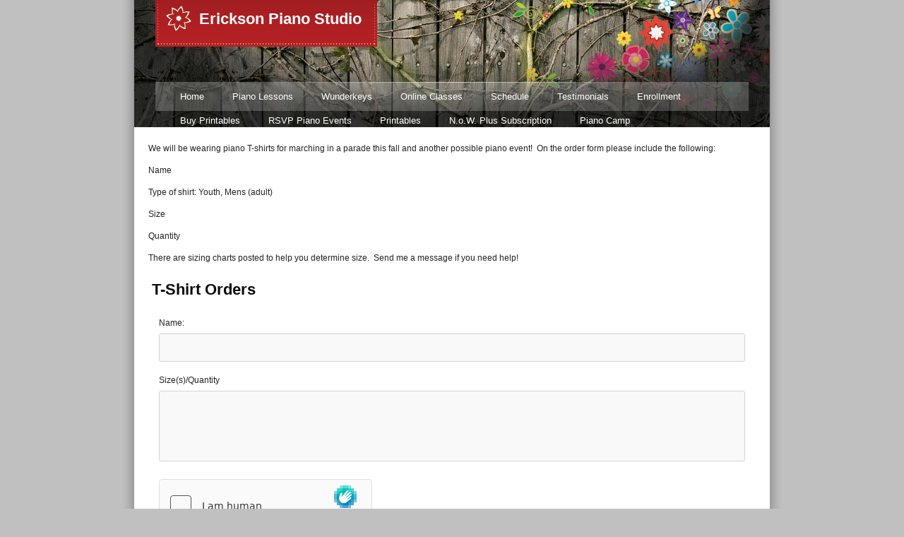

--- FILE ---
content_type: text/html; charset=utf-8
request_url: https://www.ericksonpiano.com/t-shirts.php
body_size: 5943
content:

<!DOCTYPE html PUBLIC "-//W3C//DTD XHTML 1.0 Transitional//EN" "http://www.w3.org/TR/xhtml1/DTD/xhtml1-transitional.dtd">
<html xmlns="http://www.w3.org/1999/xhtml">
<head><meta http-equiv="content-type" content="text/html; charset=utf-8" />


<title>Erickson Piano Studio</title>



<meta name="description" content="" />
<meta name="keywords" content="" />


  


  <style type="text/css" id="styleCSS">
    
body{
    margin:0;
    padding:0;
    text-align:center;
    background-color:#C0C0C0;
    
    background-repeat:;
    background-position:;
    background-attachment:;
}

div.ys_wrap{
    width:1000px;
    margin:0 auto;
    text-align:left;
    background:url(templates/FlowerShop/resources/background.png) top left repeat-y;
    _behavior: url(templates/FlowerShop/resources/iepngfix.htc);
}

div.ys_bound{
    width:900px;
    margin:0 auto;
    text-align:left;
    background:#fff;
}

div#sys_banner{
    height:180px;
    background: url(templates/FlowerShop/resources/header.jpg) top left no-repeat;
    padding:0 30px 0 30px;
}

div.ys_heading{
    height:66px;
    background:#ae1f23;
    float:left;
    background:url(templates/FlowerShop/resources/heading.png) top right no-repeat;
    _behavior: none;
    margin:0;
}

div.ys_heading h1{
    margin:0;
    padding:0;
    margin:0 7px 0 0;
    height:66px;
    float:left;
    font-size:22px;
    _behavior:none;
    background:url(templates/FlowerShop/resources/heading.png) top left no-repeat;
}

div.ys_heading h1 a{
    display:block;
    float:left;
    color:#fff;
    padding:18px 15px 5px 62px;
    text-decoration:none;
    height:66px;
    voice-family: "\"}\"";
    voice-family:inherit;
    height:43px;
}

div.ys_heading h1 a:hover{
    color:#fff;
}

/*div.ys_menu{
    clear:both;
    background:url(templates/FlowerShop/resources/menu.png) center top no-repeat;
    float:left;
    height:41px;
    margin:50px 0 0 0;
}*/

div.ys_menu ul{
    clear:both;
    background:url(templates/FlowerShop/resources/menu.png) center top no-repeat;
    _behavior: url(templates/FlowerShop/resources/iepngfix.htc);
    float:left;
    height:41px;
    margin:50px 0 0 0;
    padding:0 15px;
    list-style:none;
}

div.ys_menu ul li{
    display:block;
    float:left;
    padding:7px 0 0 0;
}

div.ys_menu ul li a{
    color:#fff;
    font-size:13px;
    display:block;
    padding:6px 15px 6px 15px;
    text-decoration:none;
    margin:0 5px;
}

div.ys_menu ul li a:hover{
    background:#ae1f23 url(templates/FlowerShop/resources/menu_bt_bg.gif) top left repeat-x;
    color:#fff;
}

div.ys_menu ul li.current_page_item a{
    background:#ae1f23 url(templates/FlowerShop/resources/menu_bt_bg.gif) top left repeat-x;
}

div#content{
    padding:10px 15px 7px 15px;
}

div.ys_attr{
    clear:both;
    margin:5px 0 0 0;
    border-top:1px dashed #ccc;
    padding:12px 15px 1px 20px;
}

div.ys_attr div.ys_foot_menu{
    float:right;
    width:700px;
}

div.ys_attr div.ys_foot_menu ul{
    margin:0;
    padding:0 5px 0 0;
    list-style:none;
}

div.ys_attr div.ys_foot_menu ul li{
    display:block;
    float:right;
    padding:0 0 0 25px;
}

div.ys_attr div.ys_foot_menu ul li a{
    color:#999;
    display:block;
    float:left;
    padding:0 5px 0 5px;
    margin:0;
    width: auto;
    height:16px;
    text-align:center;
    text-decoration:none;
    line-height:18px;

}

div.ys_attr div.ys_foot_menu ul li a:hover{
    text-decoration:underline;
}

div.ys_foot{
    height:35px;
    margin:0 auto;
    width:1000px;
    background:url(templates/FlowerShop/resources/footer.png) top left repeat-y;
    _behavior: url(templates/FlowerShop/resources/iepngfix.htc);
}


/* Content CSS */

/* Variables - only edit these */






div#content{
    line-height:1.8em;
}

body{
    font-family:Arial,Helvetica,sans-serif;
    font-size:12px;
    color:#222;
}

a{
    color:#990000;
    text-decoration:underline;
}

a:hover{
    text-decoration:none;
    color:#990000
}

a img{border:none;}

p{
    margin: 0;
    padding: 5px 0;
}

h1, h2, h3, h4, h5, h6{ 
    color: #6a0000;
    margin: 5px 0;
    padding: 10px 0;
    line-height:18px;
}

h1{font-size: 200%;}
h2{font-size: 180%;}
h3{font-size: 160%;}
h4{font-size: 140%;}
h5{font-size: 130%;}
h6{font-size: 100%;}


  </style>


<script src="//ajax.googleapis.com/ajax/libs/webfont/1.4.2/webfont.js" type="text/javascript"></script>

      <style type="text/css">
      @import url("//fonts.sitebuilderhost.net/css?family=&subset=latin,latin-ext");
    </style>
  
  <style type="text/css" id="styleOverrides">
    /* ======================
*
*  Site Style Settings
*
=========================*/
/* Paragraph text (p) */

.content p, #content p, .HTML_Default p, .Text_Default p, .sys_txt p, .sys_txt a, .sys_layout p, .sys_txt, .sys_layout  {
    font-family: 'Arial','Helvetica','sans-serif';
    
    font-size: 12px;
    color: #222222;
    line-height: 21.600000381469727px;
    letter-spacing: normal;
    text-transform: none;
}

/* Navigation */
.sys_navigation a, .ys_menu_2, div#menu ul, div#menu ul li a, ul.sys_navigation li a, div.sys_navigation ul li.selected a, div.sys_navigation ul li a, #navigation li a, div.ys_menu ul a:link, div.ys_menu ul a:visited, div.ys_nav ul li a, #sys_banner ul li a {
    
    
    
    
    
    
    
    
}


/* Navigation:selected */
div.sys_navigation ul li.selected a, div#menu ul li.selected a, #navigation li.selected a, div.ys_menu ul li.selected a:link, div.ys_menu ul li.selected a:visited, div.ys_nav ul li.selected a, #sys_banner ul li.selected a {
    
}

/* Navigation:hover */
div.sys_navigation ul li a:hover, div#menu ul li a:hover, #navigation li a:hover, div.ys_menu ul a:hover, div.ys_nav ul li a:hover, div.ys_menu ul li a:hover, #sys_banner ul li a:hover {
    
}

/* Site Title */
#sys_heading, a#sys_heading, #sys_banner h1 a, #header h1 a, div#heading h1 a {
    
    
    
    
    
    
    
    
}

/* Hyperlinks (a, a:hover, a:visited) */






/* Headings (h2, h3, h4, h5, h6) */
.sys_layout h2, .sys_txt h2 {
    font-family: 'Arial','Helvetica','sans-serif';
    
    font-size: 22px;
    color: #0a0a0a;
    text-decoration: none solid rgb(106, 0, 0);
    letter-spacing: normal;
    line-height: 18px;
    text-transform: none;
}

.sys_layout h2 a, .sys_layout h2 a:link, .sys_layout h2 a:hover, .sys_layout h2 a:visited {
    font-family: 'Arial','Helvetica','sans-serif';
    
    font-size: 22px;
    color: #0a0a0a;
    letter-spacing: normal;
    line-height: 18px;
    text-transform: none;
}

.sys_layout h3, .sys_txt h3 {
    font-family: 'Arial','Helvetica','sans-serif';
    
    font-size: 19px;
    color: #050505;
    text-decoration: none solid rgb(106, 0, 0);
    letter-spacing: normal;
    line-height: 18px;
    text-transform: none;
}

.sys_layout h3 a, .sys_layout h3 a:link, .sys_layout h3 a:hover, .sys_layout h3 a:visited {
    font-family: 'Arial','Helvetica','sans-serif';
    
    font-size: 19px;
    color: #050505;
    letter-spacing: normal;
    line-height: 18px;
    text-transform: none;
}

.sys_layout h4, .sys_txt h4 {
    font-family: 'Arial','Helvetica','sans-serif';
    
    font-size: 17px;
    color: #050505;
    text-decoration: none solid rgb(106, 0, 0);
    letter-spacing: normal;
    line-height: 18px;
    text-transform: none;
}

.sys_layout h4 a, .sys_layout h4 a:link, .sys_layout h4 a:hover, .sys_layout h4 a:visited {
    font-family: 'Arial','Helvetica','sans-serif';
    
    font-size: 17px;
    color: #050505;
    letter-spacing: normal;
    line-height: 18px;
    text-transform: none;
}

.sys_layout h5, .sys_txt h5 {
    font-family: 'Arial','Helvetica','sans-serif';
    
    font-size: 16px;
    color: #0d0d0d;
    text-decoration: none solid rgb(106, 0, 0);
    letter-spacing: normal;
    line-height: 18px;
    text-transform: none;
}

.sys_layout h5 a, .sys_layout h5 a:link, .sys_layout h5 a:hover, .sys_layout h5 a:visited {
    font-family: 'Arial','Helvetica','sans-serif';
    
    font-size: 16px;
    color: #0d0d0d;
    letter-spacing: normal;
    line-height: 18px;
    text-transform: none;
}

.sys_layout h6, .sys_txt h6 {
    font-family: 'Arial','Helvetica','sans-serif';
    
    font-size: 12px;
    color: #0d0c0c;
    text-decoration: none solid rgb(106, 0, 0);
    letter-spacing: normal;
    line-height: 18px;
    text-transform: none;
}

.sys_layout h6 a, .sys_layout h6 a:link, .sys_layout h6 a:hover, .sys_layout h6 a:visited {
    font-family: 'Arial','Helvetica','sans-serif';
    
    font-size: 12px;
    color: #0d0c0c;
    letter-spacing: normal;
    line-height: 18px;
    text-transform: none;
}

/*button widget*/
.sys_layout .sys_button a, .sys_layout .sys_button a:link, .sys_layout .sys_button a:visited {
    display:inline-block;
    text-decoration: none;
}
.sys_layout .sys_button a:link, .sys_layout .sys_button a:visited {
    cursor:pointer;
}
.sys_layout .sys_button a {
    cursor:default;
}

.sys_layout .sys_button.square a, .sys_layout .sys_button.square a:link {
    border-radius:0px;
}
.sys_layout .sys_button.rounded a, .sys_layout .sys_button.rounded a:link {
    border-radius:3px;
}
.sys_layout .sys_button.pill a, .sys_layout .sys_button.pill a:link {
    border-radius:90px;
}

/*button sizes*/
.sys_layout .sys_button.small a, .sys_layout .sys_button.small a:link, .sys_layout .sys_button.small a:visited {font-size: 12px;padding-top:10px;padding-bottom:10px;padding-left:25px;padding-right:25px;}
.sys_layout .sys_button.medium a, .sys_layout .sys_button.medium a:link, .sys_layout .sys_button.medium a:visited {font-size: 15px;padding-top:15px;padding-bottom:15px;padding-left:37px;padding-right:37px;}
.sys_layout .sys_button.large a, .sys_layout .sys_button.large a:link, .sys_layout .sys_button.large a:visited {font-size: 20px;padding-top:20px;padding-bottom:20px;padding-left:50px;padding-right:50px;}

/*button styles:small*/
.sys_layout .sys_button.small.outline a, .sys_layout .sys_button.small.outline a:link {
    border-color:#333333;
    color: #333333;
    border-style: solid;
    border-width: 2px;
}
.sys_layout .sys_button.small.outline a:visited {
    color: #333333;
}
.sys_layout .sys_button.small.solid a, .sys_layout .sys_button.small.solid a:link {
    	background-color: #333333;

    color: #ffffff;
    border-color:#333333;
    border-style: solid;
    border-width: 2px;
}
.sys_layout .sys_button.small.solid a:visited {
    color: #ffffff;
}
.sys_layout .sys_button.small.outline a:hover {
    background-color: #333333;
    color: #ffffff;
    text-decoration: none;
}

/*button styles:medium*/
.sys_layout .sys_button.medium.outline a, .sys_layout .sys_button.medium.outline a:link {
    border-color:#333333;
    color: #333333;
    border-style: solid;
    border-width: 2px;
}
.sys_layout .sys_button.medium.outline a:visited {
    color: #333333;
}
.sys_layout .sys_button.medium.solid a, .sys_layout .sys_button.medium.solid a:link {
    	background-color: #333333;

    color: #ffffff;
    border-color:#333333;
    border-style: solid;
    border-width: 2px;
}
.sys_layout .sys_button.medium.solid a:visited {
    color: #ffffff;
}
.sys_layout .sys_button.medium.outline a:hover {
    background-color: #333333;
    color: #ffffff;
    text-decoration: none;
}
/*button styles:large*/
.sys_layout .sys_button.large.outline a, .sys_layout .sys_button.large.outline a:link {
    border-color:#333333;
    color: #333333;
    border-style: solid;
    border-width: 2px;
}
.sys_layout .sys_button.large.outline a:visited {
    color: #333333;
}
.sys_layout .sys_button.large.solid a, .sys_layout .sys_button.large.solid a:link {
    	background-color: #333333;

    color: #ffffff;
    border-color:#333333;
    border-style: solid;
    border-width: 2px;
}
.sys_layout .sys_button.large.solid a:visited {
    color: #ffffff;
}
.sys_layout .sys_button.large.outline a:hover {
    background-color: #333333;
    color: #ffffff;
    text-decoration: none;
}

.sys_layout .sys_button.solid a:hover {
    text-decoration: none;
    opacity: .8;
}  </style>

  



<script type="text/javascript" src="//ajax.googleapis.com/ajax/libs/jquery/1.11.1/jquery.min.js"></script>
<script type="text/javascript">window.jQuery || document.write('<script src="/components/bower_components/jquery/dist/jquery.js"><\/script>')</script>
<link rel="stylesheet" type="text/css" href="classes/commons/resources/flyoutmenu/flyoutmenu.css?1001144" />
<script type="text/javascript" src="classes/commons/resources/flyoutmenu/flyoutmenu.js?1001144"></script>
<link rel="stylesheet" type="text/css" href="classes/commons/resources/global/global.css?1001144" />


<script type="text/javascript">
  var swRegisterManager = {
    goals: [],
    add: function(swGoalRegister) {
      this.goals.push(swGoalRegister);
    },
    registerGoals: function() {
      while(this.goals.length) {
        this.goals.shift().call();
      }
    }
  };

  window.swPostRegister = swRegisterManager.registerGoals.bind(swRegisterManager);
</script>

  
  
  <link rel="stylesheet" type="text/css" href="classes/components/Form/layouts/Default/Default.css?1001144" />
  
  <link rel="stylesheet" type="text/css" href="classes/components/Image/layouts/Default/Default.css?1001144" />
  
</head>
<body id="sys_background">
    <div class="ys_wrap">
        <div class="ys_bound">
            <div id="sys_banner">
                <div class="ys_heading"><h1><a id="sys_heading" href="./">Erickson Piano Studio</a></h1></div>
                                    <div>
                        <div class="ys_menu">
                        	<ul class='sys_navigation'>
			<li id="ys_menu_0" class="first"><a href="./" title="Home">Home</a></li>
			<li id="ys_menu_1"><a href="piano-lessons.php" title="Piano Lessons">Piano Lessons</a></li>
			<li id="ys_menu_2"><a href="wunderkeys.php" title="Wunderkeys">Wunderkeys</a></li>
			<li id="ys_menu_3"><a href="little-notes-classes.php" title="Online Classes">Online Classes</a></li>
			<li id="ys_menu_4"><a href="schedule.php" title="Schedule">Schedule</a></li>
			<li id="ys_menu_5"><a href="testimonials.php" title="Testimonials">Testimonials</a></li>
			<li id="ys_menu_6"><a href="enrollment.php" title="Enrollment">Enrollment</a></li>
			<li id="ys_menu_7"><a href="buy-printables.php" title="Buy Printables">Buy Printables</a></li>
			<li id="ys_menu_8"><a href="rsvp-piano-events.php" title="RSVP Piano Events">RSVP Piano Events</a></li>
			<li id="ys_menu_9"><a href="printables.php" title="Printables">Printables</a></li>
			<li id="ys_menu_10"><a href="parade.php" title="N.o.W. Plus">N.o.W. Plus Subscription </a></li>
			<li id="ys_menu_11"><a href="piano-camp.php" title="Piano Camp">Piano Camp</a></li>
			<li id="ys_menu_12" class="last"><a href="take-home-reception.php" title="Take Home Reception">Take Home Reception</a></li>
			</ul>
<script>$(document).ready(function() { flyoutMenu.initFlyoutMenu([{"href": "./","title": "Home","name": "Home","children": []},{"href": "piano-lessons.php","title": "Piano Lessons","name": "Piano Lessons","children": []},{"href": "wunderkeys.php","title": "Wunderkeys","name": "Wunderkeys","children": []},{"href": "little-notes-classes.php","title": "Online Classes","name": "Online Classes","children": []},{"href": "schedule.php","title": "Schedule","name": "Schedule","children": []},{"href": "testimonials.php","title": "Testimonials","name": "Testimonials","children": []},{"href": "enrollment.php","title": "Enrollment","name": "Enrollment","children": [{"href": "gallery.php","title": "Gallery","name": "Gallery"}]},{"href": "buy-printables.php","title": "Buy Printables","name": "Buy Printables","children": []},{"href": "rsvp-piano-events.php","title": "RSVP Piano Events","name": "RSVP Piano Events","children": []},{"href": "printables.php","title": "Printables","name": "Printables","children": []},{"href": "parade.php","title": "N.o.W. Plus","name": "N.o.W. Plus Subscription ","children": []},{"href": "piano-camp.php","title": "Piano Camp","name": "Piano Camp","children": []},{"href": "take-home-reception.php","title": "Take Home Reception","name": "Take Home Reception","children": []}], "flyover");});</script><div id="ys_submenu_6" class="ys_submenu"><div class="ys_submenu_inner"><ul><li><a href="gallery.php">Gallery</a></li></ul></div></div>
                        </div>
                    </div>
                            </div>
            <div id="content"><style media="screen">
  .layout_1-column {
    width: 100%;
    padding: 0;
    margin: 0;
  }

  .layout_1-column:after {
    content: "";
    display: table;
    clear: both;
  }

  .zone_top {
    margin: 0;
    padding: 5px;
    vertical-align: top;
    line-height: normal;
    min-width: 100px;
  }
</style>

<div class="layout_1-column sys_layout">
    <div id="layout_row1">
        <div id="sys_region_1" class="zone_top" ><div id="Id5b41e8b407548f38fb45613542ba769" style="display:block;clear: both;" class="Text_2_Default"><style type="text/css">
    div.sys_text_widget img.float-left{float:left;margin:10px 15px 10px 0;}
    div.sys_text_widget img.float-right{position:relative;margin:10px 0 10px 15px;}
    div.sys_text_widget img{margin:4px;}
    div.sys_text_widget {
        overflow: hidden;
        margin: 0;
        padding: 0;
        color: ;
        font: ;
        background-color: ;
    }
</style>

<div id="Id5b41e8b407548f38fb45613542ba769_sys_txt" systemElement="true" class="sys_txt sys_text_widget new-text-widget"><p>We will be wearing piano T-shirts for marching in a parade this fall and another possible piano event!&nbsp; On the order form please include the following:</p>
<p>Name</p>
<p>Type of shirt: Youth, Mens (adult)</p>
<p>Size</p>
<p>Quantity</p>
<p>There are sizing charts posted to help you determine size.&nbsp; Send me a message if you need help!</p></div></div><div id="I5491ceba8f074034b05b580ba3bf964d" style="display:block;clear: both;" class="Form_Default"><div class="sys_yola_form">

    
                    <h2>T-Shirt Orders</h2>
        
        <form method='post' accept-charset="UTF-8" action='https://forms.yola.com/formservice/en/a095795a621b4aec984a1a9c8de008ff/8a49866a2e9c771d012e9cdbe979035e/8a4986c94d6d67aa014d6f5e22991cbd/I5491ceba8f074034b05b580ba3bf964d/'>

            
                <div class='yola-form-field'>

                                                                        <p class='label'><label for='yola_form_widget_I5491ceba8f074034b05b580ba3bf964d_0'>Name:</label></p>
                                            
                                            <input id='yola_form_widget_I5491ceba8f074034b05b580ba3bf964d_0' class='text' name='0<text>' type='text' value=''
                             >
                    
                    <input type='hidden' name='0<label>' value='Name:' />

                </div>

            
                <div class='yola-form-field'>

                                                                        <p class='label'><label for='yola_form_widget_I5491ceba8f074034b05b580ba3bf964d_1'>Size(s)/Quantity</label></p>
                                            
                                            <textarea id='yola_form_widget_I5491ceba8f074034b05b580ba3bf964d_1' name='1<textarea>'
                             ></textarea>
                     
                    <input type='hidden' name='1<label>' value='Size(s)/Quantity' />

                </div>

            
            <input type='hidden' name='redirect' value='https://www.ericksonpiano.com/t-shirts.php?formI5491ceba8f074034b05b580ba3bf964dPosted=true' />
            <input type='hidden' name='locale' value='en' />
            <input type='hidden' name='redirect_fail' value='https://www.ericksonpiano.com/t-shirts.php?formI5491ceba8f074034b05b580ba3bf964dPosted=false' />
            <input type='hidden' name='form_name' value='T-Shirt Orders' />
            <input type='hidden' name='site_name' value='Erickson Piano Studio' />
            <input type='hidden' name='wl_site' value='0' />
                        <input type='hidden' name='destination' value='Gcfu-DNC_trLLnm9hwWxSEKVaUxN-Mou91okvz6xdMBj3sf4d8ziqhKJRA==:-SiUnsQ0fWbGYUc_CzoDc2ttvuwV4tu367w5cQXQfY4=' />
            
            <div class="h-captcha-wrap">
    <div class="h-captcha" data-sitekey="0ba3754b-558f-4fac-ba5a-a9bc4e61a6b2" data-locale="en" id="hcaptcha-I5491ceba8f074034b05b580ba3bf964d"></div>
</div>

<script>
    window.formWidgetHcaptchaQueue = window.formWidgetHcaptchaQueue || [];
    window.formWidgetHcaptchaQueue.push('hcaptcha-I5491ceba8f074034b05b580ba3bf964d');
</script>
<script src="classes/components/Form/layouts/Default/hcaptcha.js?1001144"></script>
<script src="https://js.hcaptcha.com/1/api.js?onload=hcaptchacb&render=explicit&hl=en" async defer></script>
                            <p><input class='submit' type="submit" value="Submit" /></p>
            
        </form>

    
    
</div></div><div id="I9d79c0f9ee5b4c8e876955e622fcd931" style="display:block;clear: both;text-align:center;" class="Image_Default"><style>#I9d79c0f9ee5b4c8e876955e622fcd931_img {-moz-box-sizing: border-box;-webkit-box-sizing: border-box;box-sizing: border-box;width: 334px;border:none;max-width: 100%;height: auto;}</style><img id="I9d79c0f9ee5b4c8e876955e622fcd931_img" src="resources/piano%20Shirt.jpg"  /></div><div id="Ia496befccb924600906d7b36062c342d" style="display:block;clear: both;text-align:center;" class="Image_Default"><style>#Ia496befccb924600906d7b36062c342d_img {-moz-box-sizing: border-box;-webkit-box-sizing: border-box;box-sizing: border-box;width: 320px;border:none;max-width: 100%;height: auto;}</style><img id="Ia496befccb924600906d7b36062c342d_img" src="resources/Kids%20T.jpg"  /></div><div id="Ib29e7bc8c1c146b58ccb4ea5fd36509c" style="display:block;clear: both;text-align:center;" class="Image_Default"><style>#Ib29e7bc8c1c146b58ccb4ea5fd36509c_img {-moz-box-sizing: border-box;-webkit-box-sizing: border-box;box-sizing: border-box;width: 320px;border:none;max-width: 100%;height: auto;}</style><img id="Ib29e7bc8c1c146b58ccb4ea5fd36509c_img" src="resources/mens%20T.jpg"  /></div></div>
    </div>
</div></div>
            <div class="ys_attr">
                <a title="free templates" href="http://csscreme.com/freecsstemplates/" style="float:left;display:block;">
                    <img border="0" title="free templates" alt="free templates" src="templates/FlowerShop/resources/csscreme.gif" />
                </a>
                <div class="ys_foot_menu"><ul class='sys_navigation'>
			<li id="ys_menu_0" class="first"><a href="./" title="Home">Home</a></li>
			<li id="ys_menu_1"><a href="piano-lessons.php" title="Piano Lessons">Piano Lessons</a></li>
			<li id="ys_menu_2"><a href="wunderkeys.php" title="Wunderkeys">Wunderkeys</a></li>
			<li id="ys_menu_3"><a href="little-notes-classes.php" title="Online Classes">Online Classes</a></li>
			<li id="ys_menu_4"><a href="schedule.php" title="Schedule">Schedule</a></li>
			<li id="ys_menu_5"><a href="testimonials.php" title="Testimonials">Testimonials</a></li>
			<li id="ys_menu_6"><a href="enrollment.php" title="Enrollment">Enrollment</a></li>
			<li id="ys_menu_7"><a href="buy-printables.php" title="Buy Printables">Buy Printables</a></li>
			<li id="ys_menu_8"><a href="rsvp-piano-events.php" title="RSVP Piano Events">RSVP Piano Events</a></li>
			<li id="ys_menu_9"><a href="printables.php" title="Printables">Printables</a></li>
			<li id="ys_menu_10"><a href="parade.php" title="N.o.W. Plus">N.o.W. Plus Subscription </a></li>
			<li id="ys_menu_11"><a href="piano-camp.php" title="Piano Camp">Piano Camp</a></li>
			<li id="ys_menu_12" class="last"><a href="take-home-reception.php" title="Take Home Reception">Take Home Reception</a></li>
			</ul>
</div>
                <div style="display:none;"><div id='sys_footer' class='sys_footer'>Designed by <a href='http://www.csscreme.com/' target='_blank'>CSSCreme</a></div></div>
            </div>
            <div style="font-size:1px;height:6px;clear:both;line-height:0;">&nbsp;</div>
         </div>
    </div>
    <div class="ys_foot"></div>
    
                <style type="text/css">
                    #sys_yolacredit_wrap{text-align:center;}
                    #sys_yolacredit{text-align:center;line-height:1.2em;margin:2em auto;font-family:Arial;
                        position:relative;background:#fff url(classes/commons/yola_footer/png/sprites.png?1001144) right 0.3em no-repeat;
                        background-size:7em;border-top:1px solid #e1e1e1;border-bottom:1px solid #e1e1e1;
                        padding:0.5em 2.6em 0.6em 0.4em;color:#222;font-size:0.6rem;display:inline-block;}
                    #sys_yolacredit p{margin:0;padding:0;line-height:1.2em;}
                    #sys_yolacredit p a{color:#222;text-decoration:none;}
                    #sys_yolacredit p a:hover{text-decoration:underline;}
                    #sys_yolacredit a.yola{font-size:0;position:absolute;top:5px;right:0;display:inline-block;
                        width:25px;height:16px;float:right;text-decoration:none;color:"#fff";}
                    #sys_yolacredit a.yola span{display:none;}
                </style>
                <!--[if lte IE 6]>
                    <style type="text/css">
                        #sys_yolacredit{background:#fff url(classes/commons/yola_footer/gif/sprites.gif?1001144) right 2px no-repeat;}
                    </style>
                <![endif]-->
                <div id="sys_yolacredit_wrap">
                    <div id="sys_yolacredit" style="" title="Visit Yola.com to create your own free website">
                        <p>Make a <a href="https://www.yola.com/">free website</a> with <a class="yola" href="https://www.yola.com/"><span>Yola</span></a></p>
                    </div>
                </div>



<script type="text/javascript" id="site_analytics_tracking" data-id="8a49866a2e9c771d012e9cdbe979035e" data-user="a095795a621b4aec984a1a9c8de008ff" data-partner="YOLA" data-url="//analytics.yolacdn.net/tracking-v2.js">
  var _yts = _yts || [];
  var tracking_tag = document.getElementById('site_analytics_tracking');
  _yts.push(["_siteId", tracking_tag.getAttribute('data-id')]);
  _yts.push(["_userId", tracking_tag.getAttribute('data-user')]);
  _yts.push(["_partnerId", tracking_tag.getAttribute('data-partner')]);
  _yts.push(["_trackPageview"]);
  (function() {
    var yts = document.createElement("script");
    yts.type = "text/javascript";
    yts.async = true;
    yts.src = document.getElementById('site_analytics_tracking').getAttribute('data-url');
    (document.getElementsByTagName("head")[0] || document.getElementsByTagName("body")[0]).appendChild(yts);
  })();
</script>


<!-- template: FlowerShop  --><script defer src="https://static.cloudflareinsights.com/beacon.min.js/vcd15cbe7772f49c399c6a5babf22c1241717689176015" integrity="sha512-ZpsOmlRQV6y907TI0dKBHq9Md29nnaEIPlkf84rnaERnq6zvWvPUqr2ft8M1aS28oN72PdrCzSjY4U6VaAw1EQ==" data-cf-beacon='{"version":"2024.11.0","token":"06fe62374ff24adf84c196bdfc576d2d","r":1,"server_timing":{"name":{"cfCacheStatus":true,"cfEdge":true,"cfExtPri":true,"cfL4":true,"cfOrigin":true,"cfSpeedBrain":true},"location_startswith":null}}' crossorigin="anonymous"></script>
</body>
</html>